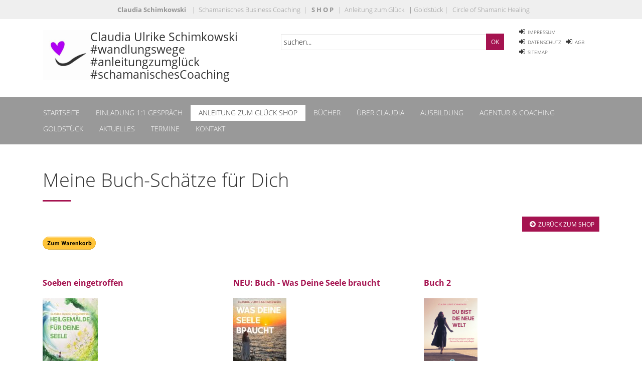

--- FILE ---
content_type: text/html; charset=utf-8
request_url: https://www.claudia-schimkowski.de/buecher.html
body_size: 16020
content:
<!DOCTYPE html>
<html lang="de">
<head>

      <meta charset="utf-8">
    <title>Bücher und Veröffentlichungen - Claudia Ulrike Schimkowski -</title>
    <base href="https://www.claudia-schimkowski.de/">

          <meta name="robots" content="index,follow">
      <meta name="description" content="Bücher und Veröffentlichungen Anleitung zum Glück Du bist die neue Welt Claudia Ulrike Schimkowski">
      <meta name="keywords" content="">
      <meta name="generator" content="Contao Open Source CMS">
    
    <meta name="viewport" content="width=device-width,initial-scale=1.0">
        <link rel="stylesheet" href="assets/css/4d2aeb354e30.css">
        <script src="assets/js/7d4b315d27f8.js"></script>
<!-- CC Fonts -->
<link rel="stylesheet" href="https://fonts.creactiv-web.com/font.css">

          <!--[if lt IE 9]><script src="assets/html5shiv/3.7.2/html5shiv-printshiv.min.js"></script><![endif]-->
      
</head>
<body id="top" class="mac chrome blink ch131">

      
    <div id="wrapper">

                        <header id="header">
            <div class="inside">
              
<!-- indexer::stop -->
	<nav class="mod_mmenu invisible block" id="dk-mobile-menu-claudia">

	
		<a href="buecher.html#skipNavigation149" class="invisible">Navigation überspringen</a>

		
<ul class="level_1">
            <li class="home first"><a href="startseite.html" title="Claudia Schimkowski" class="home first">Startseite</a></li>
                <li><a href="einladung-11-gespraech.html" title="Einladung">Einladung 1:1 Gespräch</a></li>
                <li class="submenu trail"><a href="anleitung-zum-glueck-shop.html" title="Anleitung zum Glück" class="submenu trail" aria-haspopup="true">Anleitung zum Glück SHOP</a>
<ul class="level_2">
            <li class="active submenu first"><span class="active submenu first" aria-haspopup="true">Bücher</span>
<ul class="level_3">
            <li class="first"><a href="heilgemaelde-fuer-dein-geheiltes-miteinander.html" title="Heilgemälde für Dein geheiltes Miteinander" class="first">Heilgemälde für Dein geheiltes Miteinander</a></li>
                <li><a href="was-deine-seele-braucht-heilgemaelde-fuer-deine-seele.html" title="Was Deine Seele braucht &amp; Heilgemälde für Deine Seele">Was Deine Seele braucht & Heilgemälde für Deine Seele</a></li>
                <li><a href="was-deine-seele-braucht-kartenset.html" title="Heilgemälde für Deine Seele">Heilgemälde für Deine Seele</a></li>
                <li><a href="deine-magie-der-rauhnaechte-604.html" title="Rauhnächte intensiv">Rauhnächte intensiv</a></li>
                <li><a href="du-bist-die-neue-welt-592.html" title="Du bist die neue Welt">Du bist die neue Welt</a></li>
                <li><a href="anleitung-zum-glueck-595.html" title="Anleitung zum Glück">Anleitung zum Glück</a></li>
                <li><a href="anleitung-zum-glueck-577.html" title="Amygdala">Amygdala</a></li>
                <li class="last"><a href="buchempfehlungen-608.html" title="Buchempfehlungen" class="last">Buchempfehlungen</a></li>
      </ul>
</li>
                <li class="sibling"><a href="postkarten.html" title="Postkarten" class="sibling">Postkarten</a></li>
                <li class="sibling"><a href="deine-magie-der-rauhnaechte-604.html" title="Rauhnächte feiern" class="sibling">Rauhnächte feiern</a></li>
                <li class="submenu sibling"><a href="kraftgegenstaende.html" title="Kraftgegenstände" class="submenu sibling" aria-haspopup="true">Kraftgegenstände</a>
<ul class="level_3">
            <li class="first"><a href="kraftguertel.html" title="Kraftgürtel" class="first">Kraftgürtel</a></li>
                <li><a href="schamanische-energiekronen.html" title="schamanische Energiekronen">schamanische Energiekronen</a></li>
                <li><a href="seelen-heilgemaelde.html" title="Seelen- &amp; Heilgemälde">Seelen- & Heilgemälde</a></li>
                <li><a href="geweihte-mala-fuer-deine-kraft.html" title="Geweihte Kraft-Mala">Geweihte Kraft-Mala</a></li>
                <li><a href="zauberfeder-gold.html" title="Zauberfeder GOLD">Zauberfeder GOLD</a></li>
                <li class="last"><a href="goettin.html" title="Göttin" class="last">Göttin</a></li>
      </ul>
</li>
                <li class="submenu sibling"><a href="kartenset-gesamt.html" title="alle Coachingkarten Sets" class="submenu sibling" aria-haspopup="true">alle Coachingkarten Sets</a>
<ul class="level_3">
            <li class="first"><a href="deine-magie-der-rauhnaechte-604.html" title="Deine Magie der Rauhnächte" class="first">Deine Magie der Rauhnächte</a></li>
                <li><a href="medizinrad-des-werdens.html" title="Medizinrad des Werdens">Medizinrad des Werdens</a></li>
                <li><a href="was-deine-seele-braucht-heilgemaelde-fuer-deine-seele.html" title="Was Deine Seele braucht - Kartenset">Was Deine Seele braucht - Kartenset</a></li>
                <li><a href="kuenstlerisches-orakelset.html" title="künstlerisches Orakelset">künstlerisches Orakelset</a></li>
                <li><a href="karten-1-2-kombiset.html" title="Anleitung zum Glück">Anleitung zum Glück</a></li>
                <li><a href="heilgemaelde-fuer-dein-geheiltes-miteinander-drei-von-der-kooperation-zur-co-creation.html" title="Drei. Co-Kreation.">Drei. Co-Kreation.</a></li>
                <li><a href="knopforakel.html" title="Knopforakel">Knopforakel</a></li>
                <li class="last"><a href="energien-des-regenbogens.html" title="Energien des Regenbogens" class="last">Energien des Regenbogens</a></li>
      </ul>
</li>
                <li class="submenu sibling"><a href="gemaelde-fuer-zuhause.html" title="Gemälde für Zuhause" class="submenu sibling" aria-haspopup="true">Gemälde für Zuhause</a>
<ul class="level_3">
            <li class="first"><a href="seelen-heilgemaelde.html" title="Seelen- &amp; Heilgemälde" class="first">Seelen- & Heilgemälde</a></li>
                <li><a href="reproduktion-gemaelde.html" title="Reproduktion Gemälde">Reproduktion Gemälde</a></li>
                <li class="last"><a href="keramik-tassen.html" title="Keramik Tassen" class="last">Keramik Tassen</a></li>
      </ul>
</li>
                <li class="sibling"><a href="regenbogen-energie.html" title="Regenbogen Energie" class="sibling">Regenbogen Energie</a></li>
                <li class="sibling"><a href="warmozy.html" title="Warmozy" class="sibling">Warmozy</a></li>
                <li class="sibling"><a href="meditationen.html" title="Meditationen" class="sibling">Meditationen</a></li>
                <li class="sibling"><a href="t-shirts-.html" title="Aufbewahrung &amp; T-Shirts &amp; Nützliches" class="sibling">Aufbewahrung & T-Shirts & Nützliches</a></li>
                <li class="sibling"><a href="gutscheine.html" title="Gutscheine" class="sibling">Gutscheine</a></li>
                <li class="sibling"><a href="yaiho-soul-energy.html" title="YAIHO - Soul Energy" class="sibling">YAIHO - Soul Energy</a></li>
                <li class="submenu sibling last"><a href="impressum-shop.html" title="Impressum Shop" class="submenu sibling last" aria-haspopup="true">Impressum Shop</a>
<ul class="level_3">
            <li class="first"><a href="agb-shop.html" title="AGB Shop" class="first">AGB Shop</a></li>
                <li><a href="widerrufbelehrung-shop.html" title="Widerrufbelehrung Shop">Widerrufbelehrung Shop</a></li>
                <li><a href="liefer-zahlungsbedingungen-shop.html" title="Liefer- &amp; Zahlungsbedingungen Shop">Liefer- & Zahlungsbedingungen Shop</a></li>
                <li class="last"><a href="datenschutz-shop.html" title="Datenschutz Shop" class="last">Datenschutz Shop</a></li>
      </ul>
</li>
      </ul>
</li>
                <li class="submenu"><a href="anleitung-zum-glueck-577.html" title="Bücher" class="submenu" aria-haspopup="true">Bücher</a>
<ul class="level_2">
            <li class="first"><a href="was-deine-seele-braucht-heilgemaelde-fuer-deine-seele.html" title="Heilgemälde für Deine Seele" class="first">Heilgemälde für Deine Seele</a></li>
                <li><a href="heilgemaelde-fuer-dein-geheiltes-miteinander.html" title="Heilgemälde für Dein geheiltes Miteinander. Drei - Von der Kooperation zur Co-Creation">Heilgemälde für Dein geheiltes Miteinander</a></li>
                <li><a href="was-deine-seele-braucht-heilgemaelde-fuer-deine-seele.html" title="Was Deine Seele braucht">Was Deine Seele braucht</a></li>
                <li><a href="rauhnaechte-feiern.html" title="Einstimmen auf die Rauhnächte">Einstimmen auf die Rauhnächte</a></li>
                <li><a href="rauhnaechte-feiern.html" title="Die dreizehnte Rauhnacht">Die dreizehnte Rauhnacht</a></li>
                <li><a href="deine-magie-der-rauhnaechte-604.html" title="Magie der Rauhnächte - für die Zeit zwischen den Jahren">Magie der Rauhnächte</a></li>
                <li><a href="rauhnaechte-feiern.html" title="Dein magisches Rauhnachtstagebuch">Dein magisches Rauhnachtstagebuch</a></li>
                <li><a href="anleitung-zum-glueck-577.html" title="Amygdala">Amygdala</a></li>
                <li><a href="anleitung-zum-glueck-595.html" title="Anleitung zum Glück">Anleitung zum Glück</a></li>
                <li><a href="du-bist-die-neue-welt-592.html" title="Du bist die neue Welt">Du bist die neue Welt</a></li>
                <li class="last"><a href="buchempfehlungen-608.html" title="Buchempfehlungen" class="last">Buchempfehlungen</a></li>
      </ul>
</li>
                <li><a href="ueber-claudia.html" title="über Claudia Schimkowski">Über Claudia</a></li>
                <li><a href="ausbildung.html" title="Ausbildung">Ausbildung</a></li>
                <li class="submenu"><a href="einfach-stark.html" title="Agentur &amp; Coaching Plochingen" class="submenu" aria-haspopup="true">Agentur & Coaching</a>
<ul class="level_2">
            <li class="first"><a href="dein-herzensding.html" title="Dein Herzensding" class="first">Dein Herzensding</a></li>
                <li><a href="starke-veranstaltungen.html" title="starke regionale Veranstaltungen">Veranstaltungen der neuen Zeit</a></li>
                <li class="last"><a href="frauen-gemeinsam-stark.html" title="Frauen gemeinsam stark" class="last">Frauen gemeinsam stark</a></li>
      </ul>
</li>
                <li><a href="https://www.goldstueck-vision.de/startseite.html" title="Goldstück">Goldstück</a></li>
                <li><a href="aktuelles.html" title="Aktuelles News Tipps Berichte">Aktuelles</a></li>
                <li><a href="https://www.schamanisches-business-coaching.de/veranstaltungen-kalender.html" title="Termine" target="_blank">Termine</a></li>
                <li class="submenu last"><a href="kontakt.html" title="Kontaktdaten Claudia Schimkowski" class="submenu last" aria-haspopup="true">Kontakt</a>
<ul class="level_2">
            <li class="first last"><a href="newsletter-abonnieren.html" title="Newsletter Claudia Schimkowski" class="first last">Newsletter abonnieren</a></li>
      </ul>
</li>
      </ul>

		<a id="skipNavigation149" class="invisible">&nbsp;</a>

	</nav>
<!-- indexer::continue -->

<div class="bangb1">
    <div class="navi-bereiche"><div class="container"><div class="ce_text col-lg-12 toplinks first last block">

    

      <p>&nbsp; &nbsp; <strong><a href="http://www.claudia-schimkowski.de" target="_blank">Claudia Schimkowski</a>&nbsp;&nbsp;&nbsp;&nbsp;</strong>|<strong>&nbsp;&nbsp;</strong><a href="http://www.sprache-deiner-seele.de" target="_blank">Schamanisches Business Coaching&nbsp;<strong>&nbsp;</strong>|</a><strong>&nbsp; &nbsp;</strong><a href="anleitung-zum-glueck-shop.html" target="_blank"><strong>S H O P</strong><strong>&nbsp;</strong>&nbsp;</a>&nbsp;<a href="">|</a>&nbsp;&nbsp;<a href="anleitung-zum-glueck-shop.html" target="_blank">Anleitung zum Glück</a>&nbsp;&nbsp;&nbsp;|&nbsp;<a href="http://www.goldstueck-vision.de" target="_blank">Goldstück</a>&nbsp;|&nbsp;&nbsp;<a href="http://www.circle-of-shamanic-healing.de" target="_blank"> Circle of Shamanic Healing</a>&nbsp;</p>  
  
  
</div>
</div></div>
	<div class="container"><div class="ce_image logo col-lg-1 col-sm-5 first block" style="margin-top:32px; margin-bottom:23px;">

  
  <figure class="image_container" style="margin-top:-10px;margin-right:-35px;">

          <a href="">
    
    <img class="img-responsive" src="assets/images/6/Anleitung%20zum%20Gl%C3%BCck%20Logo%20ohne%20Schrift-36bc2176.jpg" width="250" height="250" alt="">

          </a>
    
    
  </figure>

</div>

<h2 class="ce_headline logo col-lg-4 col-sm-5" style="margin-top:32px; margin-bottom:23px;">
  Claudia Ulrike Schimkowski &#35;wandlungswege &#35;anleitungzumglück &#35;schamanischesCoaching</h2>

<!-- indexer::stop -->
<div class="ce_form col-lg-5 col-sm-5 tableless block" style="margin-top:18px;">

  
  <form action="suche-kopie-kopie-kopie.html" id="f7" method="get" enctype="application/x-www-form-urlencoded">
    <div class="formbody">
                          

  <div class="widget widget-text">
      
      
  <input type="text" name="keywords" id="ctrl_24" class="text" value="suchen..." placeholder="suchen">

      <input type="submit" id="ctrl_24_submit" class="submit" value="OK">
    </div>

          </div>
  </form>

</div>
<!-- indexer::continue -->

<!-- indexer::stop -->
<nav class="mod_navigation topnavi  col-lg-2 col-sm-2 block">

  
  <a href="buecher.html#skipNavigation163" class="invisible">Navigation überspringen</a>

  
<ul class="level_1">
            <li class="login first"><a href="impressum.html" title="Impressum der Handwerker Magazin" class="login first">Impressum</a></li>
                <li class="login"><a href="datenschutz.html" title="Datenschutz" class="login">Datenschutz</a></li>
                <li class="login"><a href="agb.html" title="Datenschutz" class="login">AGB</a></li>
                <li class="login last"><a href="sitemap.html" title="Claudia Schimkowski - Handwerksspezialistin, Beraterin, Coach für regionale Positionierung in Werbung, Marketing, Vertrieb im Handwerk" class="login last">Sitemap</a></li>
      </ul>

  <a id="skipNavigation163" class="invisible">&nbsp;</a>

</nav>
<!-- indexer::continue -->
</div>
	<div class="mainnavi">
		<div class="container"><!-- indexer::stop -->
<nav class="mod_navigation block">

  
  <a href="buecher.html#skipNavigation181" class="invisible">Navigation überspringen</a>

  
<ul class="level_1">
            <li class="home first"><a href="startseite.html" title="Claudia Schimkowski" class="home first">Startseite</a></li>
                <li><a href="einladung-11-gespraech.html" title="Einladung">Einladung 1:1 Gespräch</a></li>
                <li class="submenu trail"><a href="anleitung-zum-glueck-shop.html" title="Anleitung zum Glück" class="submenu trail" aria-haspopup="true">Anleitung zum Glück SHOP</a>
<ul class="level_2">
            <li class="active submenu first"><span class="active submenu first" aria-haspopup="true">Bücher</span>
<ul class="level_3">
            <li class="first"><a href="heilgemaelde-fuer-dein-geheiltes-miteinander.html" title="Heilgemälde für Dein geheiltes Miteinander" class="first">Heilgemälde für Dein geheiltes Miteinander</a></li>
                <li><a href="was-deine-seele-braucht-heilgemaelde-fuer-deine-seele.html" title="Was Deine Seele braucht &amp; Heilgemälde für Deine Seele">Was Deine Seele braucht & Heilgemälde für Deine Seele</a></li>
                <li><a href="was-deine-seele-braucht-kartenset.html" title="Heilgemälde für Deine Seele">Heilgemälde für Deine Seele</a></li>
                <li><a href="deine-magie-der-rauhnaechte-604.html" title="Rauhnächte intensiv">Rauhnächte intensiv</a></li>
                <li><a href="du-bist-die-neue-welt-592.html" title="Du bist die neue Welt">Du bist die neue Welt</a></li>
                <li><a href="anleitung-zum-glueck-595.html" title="Anleitung zum Glück">Anleitung zum Glück</a></li>
                <li><a href="anleitung-zum-glueck-577.html" title="Amygdala">Amygdala</a></li>
                <li class="last"><a href="buchempfehlungen-608.html" title="Buchempfehlungen" class="last">Buchempfehlungen</a></li>
      </ul>
</li>
                <li class="sibling"><a href="postkarten.html" title="Postkarten" class="sibling">Postkarten</a></li>
                <li class="sibling"><a href="deine-magie-der-rauhnaechte-604.html" title="Rauhnächte feiern" class="sibling">Rauhnächte feiern</a></li>
                <li class="submenu sibling"><a href="kraftgegenstaende.html" title="Kraftgegenstände" class="submenu sibling" aria-haspopup="true">Kraftgegenstände</a>
<ul class="level_3">
            <li class="first"><a href="kraftguertel.html" title="Kraftgürtel" class="first">Kraftgürtel</a></li>
                <li><a href="schamanische-energiekronen.html" title="schamanische Energiekronen">schamanische Energiekronen</a></li>
                <li><a href="seelen-heilgemaelde.html" title="Seelen- &amp; Heilgemälde">Seelen- & Heilgemälde</a></li>
                <li><a href="geweihte-mala-fuer-deine-kraft.html" title="Geweihte Kraft-Mala">Geweihte Kraft-Mala</a></li>
                <li><a href="zauberfeder-gold.html" title="Zauberfeder GOLD">Zauberfeder GOLD</a></li>
                <li class="last"><a href="goettin.html" title="Göttin" class="last">Göttin</a></li>
      </ul>
</li>
                <li class="submenu sibling"><a href="kartenset-gesamt.html" title="alle Coachingkarten Sets" class="submenu sibling" aria-haspopup="true">alle Coachingkarten Sets</a>
<ul class="level_3">
            <li class="first"><a href="deine-magie-der-rauhnaechte-604.html" title="Deine Magie der Rauhnächte" class="first">Deine Magie der Rauhnächte</a></li>
                <li><a href="medizinrad-des-werdens.html" title="Medizinrad des Werdens">Medizinrad des Werdens</a></li>
                <li><a href="was-deine-seele-braucht-heilgemaelde-fuer-deine-seele.html" title="Was Deine Seele braucht - Kartenset">Was Deine Seele braucht - Kartenset</a></li>
                <li><a href="kuenstlerisches-orakelset.html" title="künstlerisches Orakelset">künstlerisches Orakelset</a></li>
                <li><a href="karten-1-2-kombiset.html" title="Anleitung zum Glück">Anleitung zum Glück</a></li>
                <li><a href="heilgemaelde-fuer-dein-geheiltes-miteinander-drei-von-der-kooperation-zur-co-creation.html" title="Drei. Co-Kreation.">Drei. Co-Kreation.</a></li>
                <li><a href="knopforakel.html" title="Knopforakel">Knopforakel</a></li>
                <li class="last"><a href="energien-des-regenbogens.html" title="Energien des Regenbogens" class="last">Energien des Regenbogens</a></li>
      </ul>
</li>
                <li class="submenu sibling"><a href="gemaelde-fuer-zuhause.html" title="Gemälde für Zuhause" class="submenu sibling" aria-haspopup="true">Gemälde für Zuhause</a>
<ul class="level_3">
            <li class="first"><a href="seelen-heilgemaelde.html" title="Seelen- &amp; Heilgemälde" class="first">Seelen- & Heilgemälde</a></li>
                <li><a href="reproduktion-gemaelde.html" title="Reproduktion Gemälde">Reproduktion Gemälde</a></li>
                <li class="last"><a href="keramik-tassen.html" title="Keramik Tassen" class="last">Keramik Tassen</a></li>
      </ul>
</li>
                <li class="sibling"><a href="regenbogen-energie.html" title="Regenbogen Energie" class="sibling">Regenbogen Energie</a></li>
                <li class="sibling"><a href="warmozy.html" title="Warmozy" class="sibling">Warmozy</a></li>
                <li class="sibling"><a href="meditationen.html" title="Meditationen" class="sibling">Meditationen</a></li>
                <li class="sibling"><a href="t-shirts-.html" title="Aufbewahrung &amp; T-Shirts &amp; Nützliches" class="sibling">Aufbewahrung & T-Shirts & Nützliches</a></li>
                <li class="sibling"><a href="gutscheine.html" title="Gutscheine" class="sibling">Gutscheine</a></li>
                <li class="sibling"><a href="yaiho-soul-energy.html" title="YAIHO - Soul Energy" class="sibling">YAIHO - Soul Energy</a></li>
                <li class="submenu sibling last"><a href="impressum-shop.html" title="Impressum Shop" class="submenu sibling last" aria-haspopup="true">Impressum Shop</a>
<ul class="level_3">
            <li class="first"><a href="agb-shop.html" title="AGB Shop" class="first">AGB Shop</a></li>
                <li><a href="widerrufbelehrung-shop.html" title="Widerrufbelehrung Shop">Widerrufbelehrung Shop</a></li>
                <li><a href="liefer-zahlungsbedingungen-shop.html" title="Liefer- &amp; Zahlungsbedingungen Shop">Liefer- & Zahlungsbedingungen Shop</a></li>
                <li class="last"><a href="datenschutz-shop.html" title="Datenschutz Shop" class="last">Datenschutz Shop</a></li>
      </ul>
</li>
      </ul>
</li>
                <li class="submenu"><a href="anleitung-zum-glueck-577.html" title="Bücher" class="submenu" aria-haspopup="true">Bücher</a>
<ul class="level_2">
            <li class="first"><a href="was-deine-seele-braucht-heilgemaelde-fuer-deine-seele.html" title="Heilgemälde für Deine Seele" class="first">Heilgemälde für Deine Seele</a></li>
                <li><a href="heilgemaelde-fuer-dein-geheiltes-miteinander.html" title="Heilgemälde für Dein geheiltes Miteinander. Drei - Von der Kooperation zur Co-Creation">Heilgemälde für Dein geheiltes Miteinander</a></li>
                <li><a href="was-deine-seele-braucht-heilgemaelde-fuer-deine-seele.html" title="Was Deine Seele braucht">Was Deine Seele braucht</a></li>
                <li><a href="rauhnaechte-feiern.html" title="Einstimmen auf die Rauhnächte">Einstimmen auf die Rauhnächte</a></li>
                <li><a href="rauhnaechte-feiern.html" title="Die dreizehnte Rauhnacht">Die dreizehnte Rauhnacht</a></li>
                <li><a href="deine-magie-der-rauhnaechte-604.html" title="Magie der Rauhnächte - für die Zeit zwischen den Jahren">Magie der Rauhnächte</a></li>
                <li><a href="rauhnaechte-feiern.html" title="Dein magisches Rauhnachtstagebuch">Dein magisches Rauhnachtstagebuch</a></li>
                <li><a href="anleitung-zum-glueck-577.html" title="Amygdala">Amygdala</a></li>
                <li><a href="anleitung-zum-glueck-595.html" title="Anleitung zum Glück">Anleitung zum Glück</a></li>
                <li><a href="du-bist-die-neue-welt-592.html" title="Du bist die neue Welt">Du bist die neue Welt</a></li>
                <li class="last"><a href="buchempfehlungen-608.html" title="Buchempfehlungen" class="last">Buchempfehlungen</a></li>
      </ul>
</li>
                <li><a href="ueber-claudia.html" title="über Claudia Schimkowski">Über Claudia</a></li>
                <li><a href="ausbildung.html" title="Ausbildung">Ausbildung</a></li>
                <li class="submenu"><a href="einfach-stark.html" title="Agentur &amp; Coaching Plochingen" class="submenu" aria-haspopup="true">Agentur & Coaching</a>
<ul class="level_2">
            <li class="first"><a href="dein-herzensding.html" title="Dein Herzensding" class="first">Dein Herzensding</a></li>
                <li><a href="starke-veranstaltungen.html" title="starke regionale Veranstaltungen">Veranstaltungen der neuen Zeit</a></li>
                <li class="last"><a href="frauen-gemeinsam-stark.html" title="Frauen gemeinsam stark" class="last">Frauen gemeinsam stark</a></li>
      </ul>
</li>
                <li><a href="https://www.goldstueck-vision.de/startseite.html" title="Goldstück">Goldstück</a></li>
                <li><a href="aktuelles.html" title="Aktuelles News Tipps Berichte">Aktuelles</a></li>
                <li><a href="https://www.schamanisches-business-coaching.de/veranstaltungen-kalender.html" title="Termine" target="_blank">Termine</a></li>
                <li class="submenu last"><a href="kontakt.html" title="Kontaktdaten Claudia Schimkowski" class="submenu last" aria-haspopup="true">Kontakt</a>
<ul class="level_2">
            <li class="first last"><a href="newsletter-abonnieren.html" title="Newsletter Claudia Schimkowski" class="first last">Newsletter abonnieren</a></li>
      </ul>
</li>
      </ul>

  <a id="skipNavigation181" class="invisible">&nbsp;</a>

</nav>
<!-- indexer::continue -->

<div class="ce_text navi-resp last block" style="margin-top:8px;">

    

      <p><a href="#dk-mobile-menu-claudia"><img style="display: block; margin-left: auto; margin-right: auto;" src="files/Claudia Ulrike Schimkowski/img/toggle-button.png" alt="" width="93" height="33"></a></p>  
  
  
</div>
</div>
	</div>
		
</div>            </div>
          </header>
              
      
              <div id="container">

                      <div id="main">
              <div class="inside">
                
<div class="mod_article first last block" id="ich-liebe-es-mit-worten-zu-kreieren">
<div class="container">
  
  
<div class="ce_text col-lg-12 col-sm-12 first block">

      <h1>Meine Buch-Schätze für Dich</h1>
    

      <p style="text-align: right;"><strong><a class="btn" href="anleitung-zum-glueck-shop.html" target="_blank">ZURÜCK ZUM SHOP</a></strong></p>
<p style="text-align: right;"><strong><form target="paypal" action="https://www.paypal.com/cgi-bin/webscr" method="post" >
<input type="hidden" name="cmd" value="_s-xclick">
<input type="hidden" name="encrypted" value="-----BEGIN [base64]/8B5lXCjFIVXbQU27bTsWS6UeRUga1VDWe8DnyrEAtOqpcfgwrWYYKhSt1sAPsZkFB8wLoO6fgwiduZrtGLlcD69CGLMwM2acZYo9NXAPY7IgnF6a+ztvjFVzWrkH/[base64]/ETMS1ycjtkpkvjXZe9k+6CieLuLsPumsJ7QC1odNz3sJiCbs2wC0nLE0uLGaEtXynIgRqIddYCHx88pb5HTXv4SZeuv0Rqq4+axW9PLAAATU8w04qqjaSXgbGLP3NmohqM6bV9kZZwZLR/klDaQGo1u9uDb9lr4Yn+rBQIDAQABo4HuMIHrMB0GA1UdDgQWBBSWn3y7xm8XvVk/UtcKG+wQ1mSUazCBuwYDVR0jBIGzMIGwgBSWn3y7xm8XvVk/[base64]/zANBgkqhkiG9w0BAQUFAAOBgQCBXzpWmoBa5e9fo6ujionW1hUhPkOBakTr3YCDjbYfvJEiv/2P+IobhOGJr85+XHhN0v4gUkEDI8r2/rNk1m0GA8HKddvTjyGw/XqXa+LSTlDYkqI8OwR8GEYj4efEtcRpRYBxV8KxAW93YDWzFGvruKnnLbDAF6VR5w/[base64]/h7w2JpWjXDs+IVx9eaH0BAJ10dlUvbeVaaA+z7Kiw1IqaagFqGZG3nVKo01CRnypnqqHRe03bIF/D/me6FgT+9QNmb6JrgqFKbyQsTzQdjpoBVUvawovbmZ6IjrrgLGK+MbaDsa/ie12Kvl2V7oBDofXgdxytA==-----END PKCS7-----">
<input type="image" src="https://www.paypalobjects.com/de_DE/DE/i/btn/btn_viewcart_LG.gif" border="0" name="submit" alt="Jetzt einfach, schnell und sicher online bezahlen – mit PayPal.">
<img alt="" border="0" src="https://www.paypalobjects.com/de_DE/i/scr/pixel.gif" width="1" height="1">
</form>

</strong></p>
<p style="text-align: right;">&nbsp;</p>
<form action="https://www.paypal.com/cgi-bin/webscr" method="post" target="paypal"></form>  
  
  
</div>

<div class="ce_text col-lg-4 col-sm-4 block">

      <h3>Soeben eingetroffen</h3>
    

  
      <figure class="image_container float_above" style="margin-bottom:30px;">

              <a href="files/Claudia%20Ulrike%20Schimkowski/Anleitung%20zum%20Glueck%20SHOP/Heilgem%C3%A4lde%20f%C3%BCr%20Deine%20Seele.jpg" data-lightbox="d1f4fc">
      
      <img class="img-responsive" src="assets/images/4/Heilgem%C3%A4lde%20f%C3%BCr%20Deine%20Seele-0bb2e164.jpg" width="110" height="150" alt="">

              </a>
      
      
    </figure>
  
      <h4><strong><em>Buch: Heilgemälde für Deine Seele. Eine&nbsp;</em></strong><strong><em>Begegnung mit Deiner wahren Natur</em></strong></h4>
<ul>
<li>172&nbsp;Seiten, DINA5&nbsp;PRINT</li>
<li>56 Heilgemälde im Buch als Farbabbildung</li>
<li>jetzt&nbsp;VORBESTELLEN</li>
<li>Anthem Spirit Verlag</li>
</ul>
<p><strong><a class="btn" href="was-deine-seele-braucht-heilgemaelde-fuer-deine-seele.html" target="_blank">Mehr Infos &amp; bestellen</a></strong></p>
<p><strong><img src="files/Claudia Ulrike Schimkowski/img/Anleitung zum Glück Trennlinie.png" alt="" width="200"></strong></p>  
</div>

<div class="ce_text col-lg-4 col-sm-4 block">

      <h3>NEU: Buch - Was Deine Seele braucht</h3>
    

  
      <figure class="image_container float_above" style="margin-bottom:30px;">

              <a href="files/Claudia%20Ulrike%20Schimkowski/Anleitung%20zum%20Glueck%20SHOP/Was%20deine%20Seele%20braucht%20-%20web.jpg" data-lightbox="f81b25">
      
      <img class="img-responsive" src="assets/images/0/Was%20deine%20Seele%20braucht%20-%20web-3ef6df70.jpg" width="106" height="150" alt="">

              </a>
      
      
    </figure>
  
      <h4><strong><em>ET 11.7.2025</em></strong></h4>
<p><strong><em>Buch: Was Deine Seele braucht. Eine&nbsp;</em></strong><strong><em>Begegnung mit Deiner wahren Natur</em></strong></p>
<ul>
<li>284 Seiten, DINA5&nbsp;PRINT</li>
<li>jetzt im PRESALE</li>
<li>ET: 04.07.2025</li>
<li>Anthem Spirit Verlag</li>
</ul>
<p><strong><a class="btn" href="was-deine-seele-braucht-heilgemaelde-fuer-deine-seele.html" target="_blank">Mehr Infos &amp; bestellen</a></strong></p>
<p><strong><img src="files/Claudia Ulrike Schimkowski/img/Anleitung zum Glück Trennlinie.png" alt="" width="200"></strong></p>  
</div>

<div class="ce_text col-lg-4 col-sm-4 block">

      <h3>Buch 2</h3>
    

  
      <figure class="image_container float_above" style="margin-bottom:30px;">

              <a href="files/Claudia%20Ulrike%20Schimkowski/News-Claudia/Cover%20Du%20bist%20die%20neue%20Welt.png" data-lightbox="46fab6">
      
      <img class="img-responsive" src="assets/images/2/Cover%20Du%20bist%20die%20neue%20Welt-49a32f72.png" width="107" height="140" alt="">

              </a>
      
      
    </figure>
  
      <p><strong>Du bist die neue Welt. <br><em>Darum sei achtsam,&nbsp;welchen Samen Du säst und pflegst.</em></strong></p>
<p>Eine&nbsp;moderne Initiation zur Pfeifenträgerin.<br>ca. 396 Seiten Softcover + E-Book<br>inkl. 56&nbsp;Heilgemälde-Abbildungen, sw<br><br>Autobiografie, Frauenliteratur, Ratgeber, Selbstlernbuch<br>ET: 2023, Antheum Verlag</p>
<p><strong><a class="btn" href="du-bist-die-neue-welt-592.html" target="_blank">Mehr Infos &amp; bestellen</a></strong></p>
<p><img src="files/Claudia Ulrike Schimkowski/img/Anleitung zum Glück Trennlinie.png" alt="" width="200"></p>  
</div>

<div class="ce_text col-lg-4 col-sm-4 block">

      <h3>Buch 1</h3>
    

  
      <figure class="image_container float_above" style="margin-bottom:30px;">

              <a href="files/Claudia%20Ulrike%20Schimkowski/News-Claudia/Cover%20Anleitung%20zum%20Gl%C3%BCck.png" data-lightbox="f69d00">
      
      <img class="img-responsive" src="assets/images/b/Cover%20Anleitung%20zum%20Gl%C3%BCck-b73db59b.png" width="100" height="140" alt="">

              </a>
      
      
    </figure>
  
      <p><strong>Anleitung zum Glück.<br><em>Wie Dein Leben Dich zu einem besseren Menschen macht.</em></strong></p>
<p>ca. 320 Seiten Softcover<br>inkl. 74 Heilgemälde-Abbildungen, sw<br><br>Autobiografie, Frauenliteratur, spiritueller Ratgeber, Selbstlernbuch<br>ET 10/2021 bei TRIGA der Verlag</p>
<p><strong><a class="btn" href="anleitung-zum-glueck-595.html" target="_blank">Mehr Infos &amp; bestellen</a></strong></p>
<p><img src="files/Claudia Ulrike Schimkowski/img/Anleitung zum Glück Trennlinie.png" alt="" width="200"></p>  
</div>

<div class="ce_text col-lg-4 col-sm-4 block">

      <h3>Buch 5</h3>
    

  
      <figure class="image_container float_above" style="margin-bottom:30px;">

              <a href="files/Claudia%20Ulrike%20Schimkowski/Anleitung%20zum%20Glueck%20SHOP/Die%2013te%20Rauhnacht.jpg" data-lightbox="63ea69">
      
      <img class="img-responsive" src="assets/images/a/Die%2013te%20Rauhnacht-11d22a6a.jpg" width="97" height="140" alt="">

              </a>
      
      
    </figure>
  
      <p><strong>Die 13te Rauhnacht. Die wichtigste der 12 Rauhnächte.</strong><strong><br><br>Wichtiges, wenig bekanntes Wissen</strong></p>
<ul>
<li>236&nbsp;Seiten Softcover</li>
<li>spiritueller Ratgeber</li>
<li>Arbeitsbuch&nbsp;</li>
</ul>
<p><strong><a class="btn" href="deine-magie-der-rauhnaechte-604.html" target="_blank">Mehr Infos &amp; bestellen</a></strong></p>
<p><img src="files/Claudia Ulrike Schimkowski/img/Anleitung zum Glück Trennlinie.png" alt="" width="200"></p>
<p>&nbsp;</p>  
</div>

<div class="ce_text col-lg-4 col-sm-4 block">

      <h3>Buch 4</h3>
    

  
      <figure class="image_container float_above" style="margin-bottom:30px;">

              <a href="files/Claudia%20Ulrike%20Schimkowski/Anleitung%20zum%20Glueck%20SHOP/Deine%20Magie%20der%20Rauhn%C3%A4chte_Amazon.jpg" data-lightbox="b25cbb">
      
      <img class="img-responsive" src="assets/images/5/Deine%20Magie%20der%20Rauhn%C3%A4chte_Amazon-18570125.jpg" width="99" height="140" alt="">

              </a>
      
      
    </figure>
  
      <p><strong>Deine Magie der Rauhnächte. Du bist das Licht, erinnere Dich!&nbsp;...&nbsp;für die Zeit zwischen den&nbsp;</strong><strong>Jahren.<br><br>2 Bücher &amp;&nbsp;Kartenset</strong></p>
<ul>
<li>236&nbsp;Seiten Softcover<br>inkl. 46&nbsp;energetische Fotografien</li>
<li>spiritueller Ratgeber</li>
<li>Arbeitsbuch &amp; Tagebuch</li>
</ul>
<p><strong><a class="btn" href="deine-magie-der-rauhnaechte-604.html" target="_blank">Mehr Infos &amp; bestellen</a></strong></p>
<p><img src="files/Claudia Ulrike Schimkowski/img/Anleitung zum Glück Trennlinie.png" alt="" width="200"></p>
<p>&nbsp;</p>  
</div>

<div class="ce_text col-lg-4 col-sm-4 block">

      <h3>Dein magisches Rauhnachtstagebuch</h3>
    

  
      <figure class="image_container float_above" style="margin-bottom:30px;">

              <a href="files/Claudia%20Ulrike%20Schimkowski/Anleitung%20zum%20Glueck%20SHOP/Dein%20magisches%20Rauhnachtstagebuch_Amazon.jpg" data-lightbox="cab4cc">
      
      <img class="img-responsive" src="assets/images/4/Dein%20magisches%20Rauhnachtstagebuch_Amazon-0caacfe4.jpg" width="95" height="135" alt="">

              </a>
      
      
    </figure>
  
      <p style="text-align: left;"><strong>ET: 4/23</strong><br><strong>Ein zauberhaftes Tagebuch für die Zeit zwischen den Jahren.</strong></p>
<ul>
<li dir="auto">205 Seiten,</li>
<li dir="auto">12 Titelseiten mit der Energie der jeweiligen Rauhnacht</li>
<li dir="auto">wunderschön inspirierend</li>
</ul>
<p><strong><a class="btn" href="deine-magie-der-rauhnaechte-604.html" target="_blank">Mehr Infos &amp; bestellen</a></strong></p>
<p><img src="files/Claudia Ulrike Schimkowski/fonts/icomoon.eot" alt="" width="50"><img src="files/Claudia Ulrike Schimkowski/img/Anleitung zum Glück Trennlinie.png" alt="" width="200"></p>
<h3>&nbsp;</h3>  
</div>

<div class="ce_text col-lg-4 col-sm-4 block">

      <h3>Weitere Bücher</h3>
    

  
      <figure class="image_container float_above" style="margin-bottom:30px;">

              <a href="files/Claudia%20Ulrike%20Schimkowski/Claudia%20Schimkowski%20News%20neu/Cover%203%20V01.jpeg" data-lightbox="a86324">
      
      <img class="img-responsive" src="assets/images/1/Cover%203%20V01-11611661.jpeg" width="115" height="140" alt="">

              </a>
      
      
    </figure>
  
      <p><strong>In Kürze erscheinen weitere Bücher:</strong></p>
<ul>
<li>Drei. Von der Kooperation zur Co-Kreation.</li>
<li>Vorbereitung auf die Rauhnächte.</li>
<li>Amygdala. Warum die Zirbeldrüse aktivieren allein nicht reicht.</li>
<li>Schamanische Kraftgegenstände selbst herstellen.</li>
<li>Marketing der neuen Zeit. Was wir von den Bremer Stadtmusikanten lernen können.</li>
</ul>
<p><br>Spirituelle Ratgeber, Selbstlernbücher<br>Antheum Spirit Verlag</p>
<p><strong><a class="btn" href="heilgemaelde-fuer-dein-geheiltes-miteinander.html" target="_blank">Mehr Infos &amp; bestellen</a></strong></p>
<p><img src="files/Claudia Ulrike Schimkowski/img/Anleitung zum Glück Trennlinie.png" alt="" width="200"></p>  
</div>

<div class="ce_text col-lg-4 col-sm-12 block" style="margin-top:0px;">

      <h3>Kartensets zu den Büchern</h3>
    

  
      <figure class="image_container float_above" style="margin-bottom:30px;">

              <a href="files/Claudia%20Ulrike%20Schimkowski/Claudia%20Schimkowski%20News%20neu/286661997_2410165219125281_5017551979921665234_n.jpg" data-lightbox="270b0a">
      
      <img class="img-responsive" src="assets/images/c/286661997_2410165219125281_5017551979921665234_n-052cb74c.jpg" width="105" height="140" alt="">

              </a>
      
      
    </figure>
  
      <p><strong>Zu jedem&nbsp;erschienenen Buch&nbsp;gibt es ein passendes Kartenset.</strong></p>
<p><br>Damit kannst Du noch tiefer in die Inhalte und Deine persönliche Arbeit damit einsteigen.</p>
<p><strong><a class="btn" href="kartenset-gesamt.html" target="_blank">Lass Dich inspirieren</a></strong></p>
<p><img src="files/Claudia Ulrike Schimkowski/img/Anleitung zum Glück Trennlinie.png" alt="" width="200"></p>
<p>&nbsp;</p>
<p>&nbsp;</p>
<p>&nbsp;</p>
<p>&nbsp;</p>
<p>&nbsp;</p>
<p>&nbsp;</p>  
</div>

<div class="ce_text col-lg-4 col-sm-4 block" style="margin-bottom:-40px;">

      <h3>Über Claudia Ulrike Schimkowski</h3>
    

  
      <figure class="image_container float_above">

      
      <img class="img-responsive" src="assets/images/e/https---cdn.evbuc.com-images-124909763-276088688514-1-original.20210202-153643-bf2cb0be.jpeg" width="300" height="300" alt="">

      
              <figcaption class="caption" style="width:300px">Foto von Sonja Emilia Rainbow</figcaption>
      
    </figure>
  
      <p><img src="files/Claudia Ulrike Schimkowski/img/Anleitung zum Glück Trennlinie.png" alt="" width="200"></p>  
</div>

<div class="ce_text col-lg-8 col-sm-12 block" style="margin-top:50px;">

      <h3>Über die Autorin</h3>
    

      <p><strong>Die Arbeit mit Menschen</strong> treibt sie an und ist ihre Leidenschaft. Dazu lebt die Autorin den Spagat als erfolgreiche Unternehmerin und Geschäftsführerin einer Werbeagentur, schamanischer Coach und Heilerin sowie Seelenkünstlerin. Schimkowski ist seit 2014 ausgezeichnete Vorbild Unternehmerin des Bundeswirtschaftsministeriums und mehrmalige Trägerin der Plakette „sozial engagiert“ des LEA Mittelstandspreises. Als Ehefrau, Mutter von zwei Söhnen und mit 3 Hunden aus dem Tierschutz steht sie mit beiden Füßen fest auf dem Boden.</p>
<p><strong>Malen und das kreative Erschaffen</strong> sind für die Visionärin eine Möglichkeit Themen und Prozesse, aber auch die der Menschen, die zu ihr kommen, auszudrücken und sichtbar zu machen und damit in die Transformation zu bringen. Seit vielen Jahren befindet sich die Autorin auf ihrem Weg und bildet sich vielfältig und tief weiter. 2017 wurde sie aus der geistigen Welt in einer bewegenden Zeremonie zur Pfeifenträgerin ernannt. Besonders prägend für ihren Weg war für die bekennende Naturliebhaberin der Gewinn und die spirituelle Reise 2018 nach Mexiko zu Äquinox. Außerdem die Teilnahme am Seminar Träumergruppe bei der Schamanin Sonia Emilia Rainbow und der von ihr durchgeführten Visionssuche 2019 auf Lanzarote.<strong> In dieser Visionssuche empfing sie den Auftrag der geistigen Welt für dieses Buch.</strong></p>
<p><img src="files/Claudia Ulrike Schimkowski/img/Anleitung zum Glück Trennlinie.png" alt="" width="200"></p>  
  
  
</div>

<div class="ce_text col-lg-8 col-sm-8 block">

      <h1>Mit Worten heilen</h1>
    

      <p class="componentheading">Schon immer liebe ich mich auf einer tiefen Ebene mit Menschen auszutauschen und zu schreiben. Der achtsame Gebrauch von Worten und ihre Wirkung haben mich schon seit jeher&nbsp;fasziniert.</p>
<p class="componentheading">Auch in meiner Werbe- und PR-Agentur ist das Schreiben im Auftrag meiner Kunden und in deren Sinne eine meiner Kernkompetenzen. Im Business-Coaching oder der Unternehmensberatung geht es ebenfalls darum,&nbsp;Worte so bedacht einzusetzen, um für den Kunden die bestmöglichen Ergebnisse zu erzielen. Und auch, um in der Anwendung als schamanische Heilerin, den Menschen Heilung auf der energetischen Ebene zu bringen.</p>
<p class="componentheading">Jedoch nie hätte ich es mir selbst erlaubt, oder mich gar selbst als so wichtig oder interessant erachtet, als dass ich ein Buch über mich und mein Leben verfasst hätte.</p>
<h3 class="componentheading">Auftrag aus der geistigen Welt</h3>
<p class="componentheading">Als ich bei Sonia Emilia Rainbow auf der Visionssuche in Lanzarote aus der geistigen Welt den Auftrag erhielt, ein Buch zu schreiben, war ich auf der einen Seite sehr berührt und aufgeregt, auf der anderen Seite&nbsp;voller Vertrauen.</p>
<p class="componentheading">Plötzlich schienen all meine unterschiedlichen Erfahrungen und Kompetenzen Sinn zu machen. Und so machte ich mich voller Begeisterung und Hingabe daran das Buch<strong> "Anleitung zum Glück. Wie Dein Leben Dich zu einem besseren Menschen macht."</strong> zu verfassen.&nbsp;</p>
<p class="componentheading">Ich fand einen Verlag, jedoch zog sich die Veröffentlichung ersten Buches, nach Beendigung des Schreibprozesses noch gut 1,5 Jahre hin. Die Veröffentlichung des ersten Buches konnte erst erfolgen, als ich all meine Barrieren, Glaubssätze und Themen, die das noch energetisch verhinderten, angeschaut und bearbeitet hatte. Dann ging es mit einem Mal ganz schnell. Nun darf dieses Werk den Menschen auf der energetischen Ebene Heilung bringen. (Aktivierung der Selbstheilungskräfte natürlich, ansonsten immer zum Arzt!)</p>
<p class="componentheading">Und ebenfalls von der geistigen Welt unterstützt, sitze ich nun am zweiten Buch: Du bist die neue Welt. Drum sei achtsam welchen Samen Du säest und pflegst.</p>
<h3 class="componentheading">Kreatives Schöpfertum</h3>
<p class="componentheading">Und wie das so ist, wenn man auf dem richtigen Pfad ist, ergab sich eins ums andere. Es eröffnete sich mit einem Mal eine ganze Produktpalette, mit der ich all das was mir Freude bereitet und mit dem ich meine Klienten und Kunden erfreue in die Welt bringen kann. Denn am allerliebsten erschaffe ich inspirierende neue Ideen und bringe Projekte mit Tiefgang in diese Welt, um Menschen zu stärken und in ihren Potentialen zu unterstützen. <strong>Das ist meine Herzensangelegenheit und meine Lebensaufgabe, die ich auf vielfältige Weise in diesen großen Wandel einbringe.</strong><br><br><img src="files/Claudia Ulrike Schimkowski/img/Anleitung zum Glück Trennlinie grau pink.png" alt="" width="200"></p>
<p class="componentheading">&nbsp;</p>  
  
  
</div>

<div class="ce_text col-lg-4 col-sm-12 last block">

      <h3>Erste Rückmeldungen und Stimmen</h3>
    

      <p style="padding-left: 30px;"><em><img src="files/Claudia Ulrike Schimkowski/Claudia Schimkowski News neu/fünf Sterne Bewertung gold.jpg" alt="" width="150"></em></p>
<p style="padding-left: 30px;"><em>"Jeder kann es verstehen und es ist ein liebevoller Ratgeber den Du fundiert mit Deinen eigenen&nbsp;</em><em>Beispielen und Erfahrungen aus dem Leben erzählst. Viele geben mittlerweile Tipps zum positiven&nbsp;</em><em>Denken und etc. aber ganz ehrlich fehlen da wirklich oft auch B</em><em>e</em><em>ispiele und oft vergisst man diese</em><em>positiven Affirmationen wieder. Da fehlt einfach der Background und wer will einem da was erzählen?&nbsp;</em><em>Das ist bei Dir nicht der Fall."</em></p>
<p style="padding-left: 30px;"><em>"Dass es nicht ein 0815 Ratgeber mit Internetsprüchen ist, sondern aus dem Leben ist </em><em>u</em><em>nd wirklich&nbsp;</em><em>funktioniert. Das macht Dich ja alles auch wahnsinnig sympatisch!"</em></p>
<p style="padding-left: 30px;"><em>"Ich finde, Dein Buch ist ein absoluter Mehrwert und spricht unter anderem eine tiefgründige und&nbsp;</em><em>offene Zielgruppe, die schon einiges erlebt hat und endlich glücklich sein will, an."</em></p>
<p style="padding-left: 30px;"><em>"Meiner Meinung nach, bist Du sehr gut im Schreiben und weißt ganz genau, wie man ein Buch&nbsp;</em><em>gliedert und schreibt. Das merkt man. - es hat mir sehr viel Freude gemacht zu lesen und was Du&nbsp;</em><em>durch Deine Erfahrung an Ratschlägen und Anleitungen geben kannst.</em> <em>So wird es der Mehrzahl der&nbsp;</em><em>Leser auch gehen."</em></p>
<p style="padding-left: 30px;"><em>"Ich freue mich für Dich. Du hast wirklich ein tolles und herzliches </em><em>W</em><em>erk vollbracht."</em></p>
<p style="padding-left: 30px;"><em>"Diese Karten sind so wunderschön und kraftvoll, besonders berührt hat mich das Gemälde und Thema "Heimat finden."</em></p>
<p><strong>Weitere Rezensionen über meine Bücher findest Du bei <a href="https://www.amazon.de/s?k=claudia+ulrike+schimkowski&amp;crid=3JREDO01KISWA&amp;sprefix=Claudia+Schimkowsk%2Caps%2C152&amp;ref=nb_sb_ss_mvt-t11-ranker_1_18" target="_blank">Amazon</a>.<br></strong></p>
<p><strong>Ich freue mich auch auf Deine Rückmeldung!<br></strong>Denn eine Rezension ist das Brot und Lohn des noch jungen Autoren.</p>
<p><a href="http://www.claudia-schimkowski.de/kontakt.html" target="_blank">SCHREIBE MIR DAZU EINE MAIL</a>&nbsp;<br>oder rufe mich&nbsp;an 07153 55 99 11 - Ich freue mich auf Dich!&nbsp;</p>
<p>Deine</p>
<p>Claudia Schimkowski<br><strong>- #STÄRKENvisionärin -&nbsp;<br></strong><br><a href="https://www.sprache-deiner-seele.de/veranstaltungen-kalender.html" target="_blank">Aktuelle Coachings &amp; Veranstaltungen zum Thema "Anleitung zum Glück"</a></p>  
  
  
</div>

  
</div>
</div>              </div>
                          </div>
          
                                
                                
        </div>
      
      
                        <footer id="footer">
            <div class="inside">
              
<div class="areaBg-3  OutsideIn">
<div class="container"><div class="ce_text text-center first block" style="margin-bottom:60px;">

      <h2>Kontakt</h2>
    

      <p>Wie schön, dass Du mich gefunden hast! - Es gibt ja keine Zufälle :-)<br>Du hast ein besonderes Anliegen, dann kontaktiere mich gerne über das Kontaktformular, per MAIL&nbsp;oder Telefon 07153 - 55 99 12.</p>
<p><strong>Ich&nbsp;freue&nbsp;mich&nbsp;auf Dich!</strong></p>  
  
  
</div>

<div class="ce_text col-lg-4 col-sm-12 block" style="margin-bottom:10px;">

      <h3>Kontaktinformationen</h3>
    

      <p><em class="fa fa-map-marker fa-2x pull-left " style="margin-bottom: 20px;">&nbsp;</em> <strong>Adresse</strong> <strong><br></strong>Claudia Ulrike Schimkowski <br>#AnleitungzumGlück #claudiaschimkowski<br>Ulmer Str. 27/1 (bei Oberer Haldenweg!) <br>73207 Plochingen&nbsp;<br>bei&nbsp;Stuttgart</p>
<p>&nbsp;</p>
<p><em class="fa fa-phone fa-2x pull-left ">&nbsp;</em> <strong>Telefon</strong> <br>07153 / 55 99 12</p>
<p>&nbsp;</p>
<p><em class="fa fa-envelope fa-2x pull-left ">&nbsp;</em> <strong>E-Mail</strong> <br>&#x64;&#x69;&#x65;&#64;&#99;&#108;&#97;&#x75;&#x64;&#105;&#97;&#45;&#x73;&#x63;&#x68;&#105;&#109;&#x6B;&#x6F;&#x77;&#115;&#x6B;&#105;&#46;&#x64;&#101;</p>
<p>&nbsp;</p>
<p><a href="https://de-de.facebook.com/AgenturfuersHandwerk" target="_blank"><em class="fa fa-facebook fa-2x pull-left ">&nbsp;<br>&nbsp;</em></a> <a href="https://plus.google.com/107912480285014093045/about" target="_blank"><em class="fa fa-google-plus fa-2x pull-left ">&nbsp;<br>&nbsp;</em></a> <a href="https://www.xing.com/profile/Claudia_Schimkowski" target="_blank"><em class="fa fa-xing fa-2x pull-left ">&nbsp;<br>&nbsp;</em></a></p>  
  
  
</div>

<!-- indexer::stop -->
<div class="ce_form col-lg-4 col-sm-12 tableless block">

      <h3>Kontaktinformationen</h3>
  
  <form action="buecher.html" id="f17" method="post" enctype="application/x-www-form-urlencoded">
    <div class="formbody">
              <input type="hidden" name="FORM_SUBMIT" value="auto_form_17">
        <input type="hidden" name="REQUEST_TOKEN" value="73267e536bda5e7b1e89d7a3c3219ff3">
                                  

  <div class="widget widget-text mandatory">
      
      
  <input type="text" name="Nachname" id="ctrl_102" class="text mandatory" value="" required placeholder="Nachname">

    </div>



  <div class="widget widget-text mandatory">
      
      
  <input type="text" name="Vorname" id="ctrl_103" class="text mandatory" value="" required placeholder="Vorname">

    </div>



  <div class="widget widget-text mandatory">
      
      
  <input type="text" name="E-Mail" id="ctrl_104" class="text mandatory" value="" required placeholder="E-Mail Adresse">

    </div>



  <div class="widget widget-textarea">
          <label for="ctrl_106">
              Deine Nachricht/Anliegen an mich..          </label>
  
      
  <textarea name="Ja" id="ctrl_106" class="textarea" rows="4" cols="40" placeholder="Ich freue mich auf Deine Mitteilung."></textarea>

    </div>



  <div class="widget widget-checkbox mandatory">
        
      <fieldset id="ctrl_131" class="checkbox_container mandatory">

    
    
    <input type="hidden" name="einverstanden" value="">

          
              <span><input type="checkbox" name="einverstanden" id="opt_131_0" class="checkbox" value="ja" required> <label id="lbl_131_0" for="opt_131_0">Einverständnis zur Datenspeicherung: Ich habe die Datenschutzerklärung gelesen und willige ein, dass meine Angaben zur Kontaktaufnahme und Zuordnung für eventuelle Rückfragen gespeichert werden.</label></span>
      
          
  </fieldset>

    </div>

	<div style="display: none !important">
		<label for="ctrl_117">Dieses Feld nicht ausfüllen</label>		<input type="text" name="email" id="ctrl_117" class="rsas-field" value=""><label for="ctrl_117_2">Dieses Feld nicht ausfüllen</label><input type="text" name="url" id="ctrl_117_2" class="rsas-field" value=""><label for="ctrl_117_3">Dieses Feld nicht ausfüllen</label><input type="text" name="78gQSnv-1-Jr6h5EkTLcug" id="ctrl_117_3" class="rsas-field" value="5BZdFigeVXyVHpm9YUcaWA"><script>(function(){var a=document.getElementById('ctrl_117_3'),b=a.value;a.value=a.name;a.name=b})()</script>	</div>

  <div class="submit_container">
                  <input type="submit" id="ctrl_110" class="submit" value="Senden">
            </div>

          </div>
  </form>

</div>
<!-- indexer::continue -->

<div class="ce_image col-lg-4 col-sm-12 last block">

      <h3>Claudia Ulrike Schimkowski</h3>
  
  <figure class="image_container">

          <a href="https://www.google.de/maps/place/Ulmer+Str.+27%2F1,+73207+Plochingen/@48.70635,9.4237059,17z/data=!3m1!4b1!4m5!3m4!1s0x4799bee4d68f12bd:0xc3b0cda6db449104!8m2!3d48.70635!4d9.4259">
    
    <img class="img-responsive" src="assets/images/7/Ohne%20Titel-dd5f68f7.png" width="400" height="249" alt="">

          </a>
    
    
  </figure>

</div>
</div>
</div>
<div class="footercontainer bangb4">
	<div class="container"><div class="scrolltop"> <a href="buecher.html#top">nach oben</a> </div>
<div class="ce_text text-center last block" style="margin-top:20px; margin-bottom:20px;">

    

      <div class="footertxt">©&nbsp; Schamanisches Coaching&nbsp;&amp; Anleitung zum Glück: Claudia Ulrike Schimkowski - schamanische Heilerin&nbsp;<br>Plochingen im Dreieck&nbsp;zwischen Esslingen, Göppingen &amp; Tübingen</div>  
  
  
</div>
</div>
</div>            </div>
          </footer>
              
    </div>

      
  
<script src="assets/jquery/ui/1.11.4/jquery-ui.min.js"></script>
<script>
  (function($) {
    $(document).ready(function() {
      $(document).accordion({
        // Put custom options here
        heightStyle: 'content',
        header: 'div.toggler',
        collapsible: true,
        create: function(event, ui) {
          ui.header.addClass('active');
          $('div.toggler').attr('tabindex', 0);
        },
        activate: function(event, ui) {
          ui.newHeader.addClass('active');
          ui.oldHeader.removeClass('active');
          $('div.toggler').attr('tabindex', 0);
        }
      });
    });
  })(jQuery);
</script>

<script src="assets/jquery/colorbox/1.6.1/js/colorbox.min.js"></script>
<script>
  (function($) {
    $(document).ready(function() {
      $('a[data-lightbox]').map(function() {
        $(this).colorbox({
          // Put custom options here
          loop: false,
          rel: $(this).attr('data-lightbox'),
          maxWidth: '95%',
          maxHeight: '95%'
        });
      });
    });
  })(jQuery);
</script>

<script src="assets/jquery/mediaelement/2.21.2/js/mediaelement-and-player.min.js"></script>
<script>
  (function($) {
    $(document).ready(function() {
      $('video,audio').filter(function() {
          return $(this).parents('picture').length === 0;
      }).mediaelementplayer({
        // Put custom options here
        pluginPath: '/assets/jquery/mediaelement/2.21.2/',
        flashName: 'legacy/flashmediaelement.swf',
        silverlightName: 'legacy/silverlightmediaelement.xap'
      });
    });
  })(jQuery);
</script>

<script src="assets/swipe/2.0/js/swipe.min.js"></script>
<script>
  (function($) {
    $(document).ready(function() {
      $('.ce_sliderStart').each(function(i, cte) {
        var s = $('.content-slider', cte)[0],
            c = s.getAttribute('data-config').split(',');
        new Swipe(s, {
          // Put custom options here
          'auto': parseInt(c[0]),
          'speed': parseInt(c[1]),
          'startSlide': parseInt(c[2]),
          'continuous': parseInt(c[3]),
          'menu': $('.slider-control', cte)[0]
        });
      });
    });
  })(jQuery);
</script>

<script src="assets/jquery/tablesorter/2.0.5/js/tablesorter.js"></script>
<script>
  (function($) {
    $(document).ready(function() {
      $('.ce_table .sortable').each(function(i, table) {
        $(table).tablesorter();
      });
    });
  })(jQuery);
</script>

<script>
(function($) {
	var $mmenu = $('#dk-mobile-menu-claudia');
	$(document).ready(function() {
		$mmenu.mmenu({
isMenu: true, classes: "mm-fullscreen mm-slide ", offCanvas: { position: "top", zposition: "front" }		}, {
			classNames: {
				selected: "active"
			}
		}).removeClass('invisible');
	});
})(jQuery);
</script>

<script>setTimeout(function(){var e=function(e,t){try{var n=new XMLHttpRequest}catch(r){return}n.open("GET",e,!0),n.onreadystatechange=function(){this.readyState==4&&this.status==200&&typeof t=="function"&&t(this.responseText)},n.send()},t="system/cron/cron.";e(t+"txt",function(n){parseInt(n||0)<Math.round(+(new Date)/1e3)-86400&&e(t+"php")})},5e3);</script>

<script>
$(document).ready(function() {
  $('div.scrolltop').hide();
  $(window).scroll(function(){
    var value = 200;
    var scrolling = $(window).scrollTop();
    if (scrolling > value) {
      $('div.scrolltop').fadeIn();
    } else {
      $('div.scrolltop').fadeOut();
    }
  });
  $('div.scrolltop').click(function(){
    $('html, body').animate({scrollTop:'0px'}, 1000);
    return false;
  });
  
        if ($(this).scrollTop() > 0) {
        	if (!$(".mainnavi").hasClass("fixedTop"))
            	$(".mainnavi").addClass("fixedTop").hide().fadeIn(400);
        } else {
            $(".mainnavi").show().removeClass("fixedTop");
        }
});

    $(window).scroll(function() {
    	        //if ($(this).scrollTop() == 120) 
    	        //	$(".bangb1").hide();
        if ($(this).scrollTop() > 90) {
        	if (!$(".mainnavi").hasClass("fixedTop"))
            	$(".mainnavi").addClass("fixedTop").hide().fadeIn(400);
        } else {
            $(".mainnavi").show().removeClass("fixedTop");
        }
    });

</script>

<script type="text/javascript">

function smheight(e,max) {
    if(e.length > 1) {
        for(var i=0; i < e.length; i++) {
                e[i].style.height = "auto";
        }
            var maxHeight = 0;
            for (var i=0; i < e.length; i++) {
                if (e[i].offsetHeight > maxHeight) {
                    maxHeight = e[i].offsetHeight;
                }
            }
        for(var i=0; i < e.length; i++) {
                e[i].style.height = maxHeight+"px";
            }
    }
}
if('addEventListener' in window) {
    e = document.getElementsByClassName('autospalten'); //hier den gewünschten Klassennamen eintragen
    window.addEventListener('resize',function(){
        smheight(e,false);
    });
    window.addEventListener('load',function(){
        smheight(e,true);
    });
}
</script>

</body>
</html>
